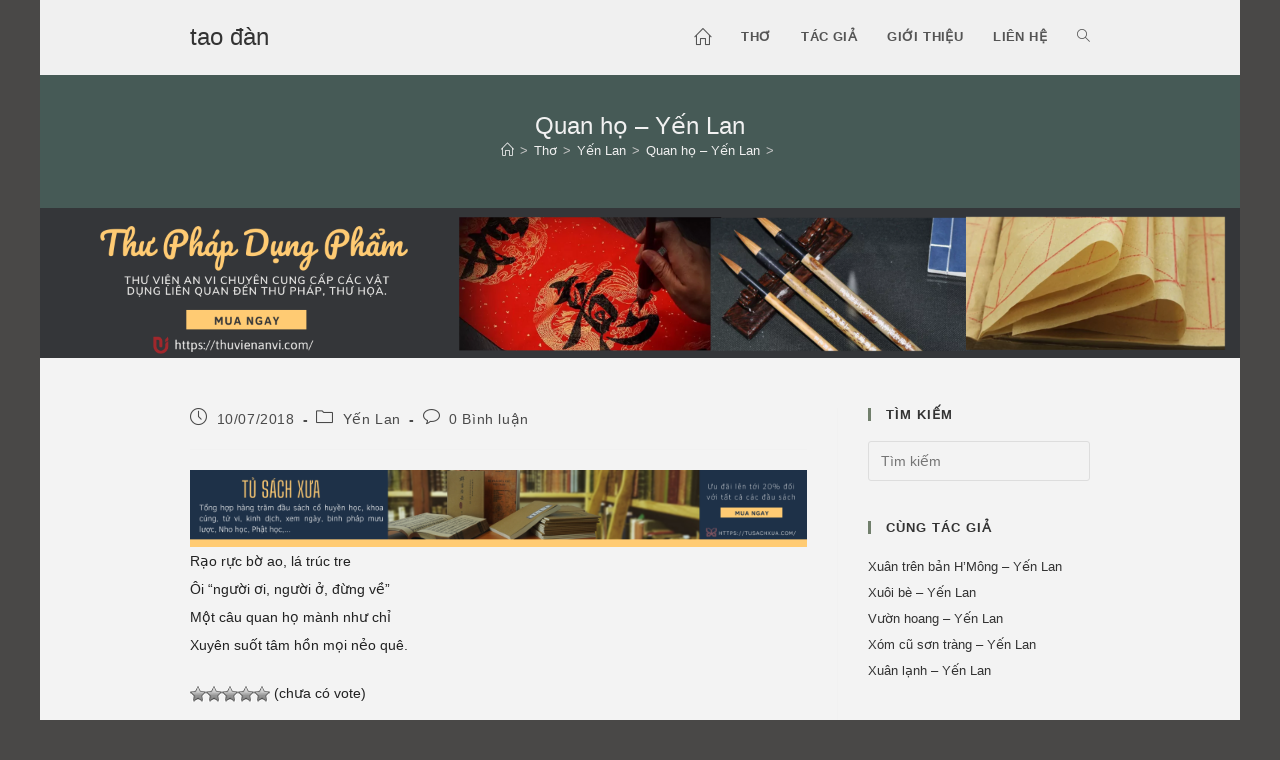

--- FILE ---
content_type: text/html; charset=UTF-8
request_url: https://taodan.vn/tho/yen-lan/quan-ho-yen-lan-4359.html
body_size: 10012
content:
<!DOCTYPE html>
<html class="html" lang="vi">
<head>
	<meta charset="UTF-8">
	<link rel="profile" href="https://gmpg.org/xfn/11">

	<link media="all" href="https://taodan.vn/wp-content/cache/autoptimize/css/autoptimize_f1399582c458bae061c82133695c5ace.css" rel="stylesheet"><title>Quan họ &#x2d; Yến Lan &ndash; tao đàn</title>
	
	<meta name="viewport" content="width=device-width, initial-scale=1">
<!-- The SEO Framework bởi Sybre Waaijer -->
<link rel="canonical" href="https://taodan.vn/tho/yen-lan/quan-ho-yen-lan-4359.html" />
<meta name="description" content="Rạo rực bờ ao, l&aacute; tr&uacute;c tre &Ocirc;i &ldquo;người ơi, người ở, đừng về&rdquo; Một c&acirc;u quan họ m&agrave;nh như chỉ Xuy&ecirc;n suốt t&acirc;m hồn mọi nẻo qu&ecirc;." />
<meta property="og:type" content="article" />
<meta property="og:locale" content="vi_VN" />
<meta property="og:site_name" content="tao đàn" />
<meta property="og:title" content="Quan họ &#x2d; Yến Lan &ndash; tao đàn" />
<meta property="og:description" content="Rạo rực bờ ao, l&aacute; tr&uacute;c tre &Ocirc;i &ldquo;người ơi, người ở, đừng về&rdquo; Một c&acirc;u quan họ m&agrave;nh như chỉ Xuy&ecirc;n suốt t&acirc;m hồn mọi nẻo qu&ecirc;." />
<meta property="og:url" content="https://taodan.vn/tho/yen-lan/quan-ho-yen-lan-4359.html" />
<meta property="article:published_time" content="2018-07-10T08:10:07+00:00" />
<meta property="article:modified_time" content="2018-07-11T08:19:22+00:00" />
<meta property="article:author" content="https://www.facebook.com/taodanthuquan" />
<meta property="article:publisher" content="https://www.facebook.com/taodanthuquan" />
<meta name="twitter:card" content="summary_large_image" />
<meta name="twitter:title" content="Quan họ &#x2d; Yến Lan &ndash; tao đàn" />
<meta name="twitter:description" content="Rạo rực bờ ao, l&aacute; tr&uacute;c tre &Ocirc;i &ldquo;người ơi, người ở, đừng về&rdquo; Một c&acirc;u quan họ m&agrave;nh như chỉ Xuy&ecirc;n suốt t&acirc;m hồn mọi nẻo qu&ecirc;." />
<script type="application/ld+json">{"@context":"https://schema.org","@graph":[{"@type":"WebSite","@id":"https://taodan.vn/#/schema/WebSite","url":"https://taodan.vn/","name":"tao đàn","description":"lưu trữ thơ mới","inLanguage":"vi","potentialAction":{"@type":"SearchAction","target":{"@type":"EntryPoint","urlTemplate":"https://taodan.vn/search/{search_term_string}"},"query-input":"required name=search_term_string"},"publisher":{"@type":"Organization","@id":"https://taodan.vn/#/schema/Organization","name":"tao đàn","url":"https://taodan.vn/"}},{"@type":"WebPage","@id":"https://taodan.vn/tho/yen-lan/quan-ho-yen-lan-4359.html","url":"https://taodan.vn/tho/yen-lan/quan-ho-yen-lan-4359.html","name":"Quan họ &#x2d; Yến Lan &ndash; tao đàn","description":"Rạo rực bờ ao, l&aacute; tr&uacute;c tre &Ocirc;i &ldquo;người ơi, người ở, đừng về&rdquo; Một c&acirc;u quan họ m&agrave;nh như chỉ Xuy&ecirc;n suốt t&acirc;m hồn mọi nẻo qu&ecirc;.","inLanguage":"vi","isPartOf":{"@id":"https://taodan.vn/#/schema/WebSite"},"breadcrumb":{"@type":"BreadcrumbList","@id":"https://taodan.vn/#/schema/BreadcrumbList","itemListElement":[{"@type":"ListItem","position":1,"item":"https://taodan.vn/","name":"tao đàn"},{"@type":"ListItem","position":2,"item":"https://taodan.vn/tho","name":"Danh mục: Thơ"},{"@type":"ListItem","position":3,"item":"https://taodan.vn/tho/yen-lan","name":"Danh mục: Yến Lan"},{"@type":"ListItem","position":4,"name":"Quan họ &#x2d; Yến Lan"}]},"potentialAction":{"@type":"ReadAction","target":"https://taodan.vn/tho/yen-lan/quan-ho-yen-lan-4359.html"},"datePublished":"2018-07-10T08:10:07+00:00","dateModified":"2018-07-11T08:19:22+00:00","author":{"@type":"Person","@id":"https://taodan.vn/#/schema/Person/05d30d2f3e5dfba040ceff193ac2bf77","name":"tao đàn quản thư"}}]}</script>
<!-- / The SEO Framework bởi Sybre Waaijer | 5.26ms meta | 0.55ms boot -->

<link rel="alternate" type="application/rss+xml" title="Dòng thông tin tao đàn &raquo;" href="https://taodan.vn/feed" />
<link rel="alternate" type="application/rss+xml" title="tao đàn &raquo; Dòng bình luận" href="https://taodan.vn/comments/feed" />
<link rel="alternate" type="application/rss+xml" title="tao đàn &raquo; Quan họ &#8211; Yến Lan Dòng bình luận" href="https://taodan.vn/tho/yen-lan/quan-ho-yen-lan-4359.html/feed" />
<!-- taodan.vn is managing ads with Advanced Ads 2.0.11 – https://wpadvancedads.com/ --><!--noptimize--><script id="taoda-ready">
			window.advanced_ads_ready=function(e,a){a=a||"complete";var d=function(e){return"interactive"===a?"loading"!==e:"complete"===e};d(document.readyState)?e():document.addEventListener("readystatechange",(function(a){d(a.target.readyState)&&e()}),{once:"interactive"===a})},window.advanced_ads_ready_queue=window.advanced_ads_ready_queue||[];		</script>
		<!--/noptimize-->











<script src="https://taodan.vn/wp-includes/js/jquery/jquery.min.js" id="jquery-core-js"></script>

<link rel="https://api.w.org/" href="https://taodan.vn/wp-json/" /><link rel="alternate" title="JSON" type="application/json" href="https://taodan.vn/wp-json/wp/v2/posts/4359" /><link rel="alternate" title="oNhúng (JSON)" type="application/json+oembed" href="https://taodan.vn/wp-json/oembed/1.0/embed?url=https%3A%2F%2Ftaodan.vn%2Ftho%2Fyen-lan%2Fquan-ho-yen-lan-4359.html" />
<link rel="alternate" title="oNhúng (XML)" type="text/xml+oembed" href="https://taodan.vn/wp-json/oembed/1.0/embed?url=https%3A%2F%2Ftaodan.vn%2Ftho%2Fyen-lan%2Fquan-ho-yen-lan-4359.html&#038;format=xml" />
<!-- Google Tag Manager -->
<script>(function(w,d,s,l,i){w[l]=w[l]||[];w[l].push({'gtm.start':
new Date().getTime(),event:'gtm.js'});var f=d.getElementsByTagName(s)[0],
j=d.createElement(s),dl=l!='dataLayer'?'&l='+l:'';j.async=true;j.src=
'https://www.googletagmanager.com/gtm.js?id='+i+dl;f.parentNode.insertBefore(j,f);
})(window,document,'script','dataLayer','GTM-KGXNWV4');</script>
<!-- End Google Tag Manager --><script  async src="https://pagead2.googlesyndication.com/pagead/js/adsbygoogle.js?client=ca-pub-8549323547080796" crossorigin="anonymous"></script><!-- OceanWP CSS -->
</head>

<body data-rsssl=1 class="wp-singular post-template-default single single-post postid-4359 single-format-standard wp-embed-responsive wp-theme-oceanwp wp-child-theme-taodan2018 oceanwp-theme dropdown-mobile default-breakpoint has-sidebar content-right-sidebar post-in-category-yen-lan has-breadcrumbs pagination-center aa-prefix-taoda-" itemscope="itemscope" itemtype="https://schema.org/Article">

	
	
	<div id="outer-wrap" class="site clr">

		<a class="skip-link screen-reader-text" href="#main">Skip to content</a>

		
		<div id="wrap" class="clr">

			
			<!-- Google Tag Manager (noscript) -->
<noscript><iframe src="https://www.googletagmanager.com/ns.html?id=GTM-KGXNWV4"
height="0" width="0" style="display:none;visibility:hidden"></iframe></noscript>
<!-- End Google Tag Manager (noscript) -->
<header id="site-header" class="minimal-header clr" data-height="74" itemscope="itemscope" itemtype="https://schema.org/WPHeader" role="banner">

	
					
			<div id="site-header-inner" class="clr container">

				
				

<div id="site-logo" class="clr" itemscope itemtype="https://schema.org/Brand" >

	
	<div id="site-logo-inner" class="clr">

						<a href="https://taodan.vn/" rel="home" class="site-title site-logo-text" >tao đàn</a>
				
	</div><!-- #site-logo-inner -->

	
	
</div><!-- #site-logo -->

			<div id="site-navigation-wrap" class="clr">
			
			
			
			<nav id="site-navigation" class="navigation main-navigation clr" itemscope="itemscope" itemtype="https://schema.org/SiteNavigationElement" role="navigation" >

				<ul id="menu-main-menu" class="main-menu dropdown-menu sf-menu"><li id="menu-item-4545" class="menu-item menu-item-type-custom menu-item-object-custom menu-item-home menu-item-4545"><a href="https://taodan.vn/" class="menu-link"><span class="text-wrap"><i class="icon line-icon icon-home" aria-hidden="true" style="font-size:1.3em;vertical-align:text-top;"></i><span class="menu-text hidden">Trang chủ</span></span></a></li><li id="menu-item-20" class="menu-item menu-item-type-taxonomy menu-item-object-category current-post-ancestor menu-item-20"><a href="https://taodan.vn/tho" class="menu-link"><span class="text-wrap">Thơ</span></a></li><li id="menu-item-21" class="menu-item menu-item-type-taxonomy menu-item-object-category menu-item-21"><a href="https://taodan.vn/ho-so-tac-gia" class="menu-link"><span class="text-wrap">Tác giả</span></a></li><li id="menu-item-18" class="menu-item menu-item-type-post_type menu-item-object-page menu-item-18"><a href="https://taodan.vn/gioi-thieu" class="menu-link"><span class="text-wrap">Giới thiệu</span></a></li><li id="menu-item-17" class="menu-item menu-item-type-post_type menu-item-object-page menu-item-17"><a href="https://taodan.vn/lien-he" class="menu-link"><span class="text-wrap">Liên hệ</span></a></li><li class="search-toggle-li" ><a href="https://taodan.vn/#" class="site-search-toggle search-dropdown-toggle"><span class="screen-reader-text">Toggle website search</span><i class=" icon-magnifier" aria-hidden="true" role="img"></i></a></li></ul>
<div id="searchform-dropdown" class="header-searchform-wrap clr" >
	
<form aria-label="Search this website" role="search" method="get" class="searchform" action="https://taodan.vn/">	
	<input aria-label="Insert search query" type="search" id="ocean-search-form-1" class="field" autocomplete="off" placeholder="Tìm kiếm" name="s">
		</form>
</div><!-- #searchform-dropdown -->

			</nav><!-- #site-navigation -->

			
			
					</div><!-- #site-navigation-wrap -->
			
		
	
				
	
	<div class="oceanwp-mobile-menu-icon clr mobile-right">

		
		
		
		<a href="https://taodan.vn/#mobile-menu-toggle" class="mobile-menu"  aria-label="Mobile Menu">
							<i class="fa fa-bars" aria-hidden="true"></i>
								<span class="oceanwp-text">Menu</span>
				<span class="oceanwp-close-text">Close</span>
						</a>

		
		
		
	</div><!-- #oceanwp-mobile-menu-navbar -->

	

			</div><!-- #site-header-inner -->

			
<div id="mobile-dropdown" class="clr" >

	<nav class="clr" itemscope="itemscope" itemtype="https://schema.org/SiteNavigationElement">

		<ul id="menu-main-menu-1" class="menu"><li class="menu-item menu-item-type-custom menu-item-object-custom menu-item-home menu-item-4545"><a href="https://taodan.vn/"><i class="icon line-icon icon-home" aria-hidden="true" style="font-size:1.3em;vertical-align:text-top;"></i><span class="menu-text hidden">Trang chủ</span></a></li>
<li class="menu-item menu-item-type-taxonomy menu-item-object-category current-post-ancestor menu-item-20"><a href="https://taodan.vn/tho">Thơ</a></li>
<li class="menu-item menu-item-type-taxonomy menu-item-object-category menu-item-21"><a href="https://taodan.vn/ho-so-tac-gia">Tác giả</a></li>
<li class="menu-item menu-item-type-post_type menu-item-object-page menu-item-18"><a href="https://taodan.vn/gioi-thieu">Giới thiệu</a></li>
<li class="menu-item menu-item-type-post_type menu-item-object-page menu-item-17"><a href="https://taodan.vn/lien-he">Liên hệ</a></li>
<li class="search-toggle-li" ><a href="https://taodan.vn/#" class="site-search-toggle search-dropdown-toggle"><span class="screen-reader-text">Toggle website search</span><i class=" icon-magnifier" aria-hidden="true" role="img"></i></a></li></ul>
<div id="mobile-menu-search" class="clr">
	<form aria-label="Search this website" method="get" action="https://taodan.vn/" class="mobile-searchform">
		<input aria-label="Insert search query" value="" class="field" id="ocean-mobile-search-2" type="search" name="s" autocomplete="off" placeholder="Tìm kiếm" />
		<button aria-label="Submit search" type="submit" class="searchform-submit">
			<i class=" icon-magnifier" aria-hidden="true" role="img"></i>		</button>
					</form>
</div><!-- .mobile-menu-search -->

	</nav>

</div>

			
			
		
		
</header><!-- #site-header -->


			
			<main id="main" class="site-main clr"  role="main">

				

<header class="page-header centered-page-header">

	
	<div class="container clr page-header-inner">

		
			<h1 class="page-header-title clr" itemprop="headline">Quan họ &#8211; Yến Lan</h1>

			
		
		<nav role="navigation" aria-label="Breadcrumbs" class="site-breadcrumbs clr position-"><ol class="trail-items" itemscope itemtype="http://schema.org/BreadcrumbList"><meta name="numberOfItems" content="4" /><meta name="itemListOrder" content="Ascending" /><li class="trail-item trail-begin" itemprop="itemListElement" itemscope itemtype="https://schema.org/ListItem"><a href="https://taodan.vn" rel="home" aria-label="Home" itemprop="item"><span itemprop="name"><i class=" icon-home" aria-hidden="true" role="img"></i><span class="breadcrumb-home has-icon">Home</span></span></a><span class="breadcrumb-sep">></span><meta itemprop="position" content="1" /></li><li class="trail-item" itemprop="itemListElement" itemscope itemtype="https://schema.org/ListItem"><a href="https://taodan.vn/tho" itemprop="item"><span itemprop="name">Thơ</span></a><span class="breadcrumb-sep">></span><meta itemprop="position" content="2" /></li><li class="trail-item" itemprop="itemListElement" itemscope itemtype="https://schema.org/ListItem"><a href="https://taodan.vn/tho/yen-lan" itemprop="item"><span itemprop="name">Yến Lan</span></a><span class="breadcrumb-sep">></span><meta itemprop="position" content="3" /></li><li class="trail-item trail-end" itemprop="itemListElement" itemscope itemtype="https://schema.org/ListItem"><a href="https://taodan.vn/tho/yen-lan/quan-ho-yen-lan-4359.html" itemprop="item"><span itemprop="name">Quan họ &#8211; Yến Lan</span></a><span class="breadcrumb-sep">></span><meta itemprop="position" content="4" /></li></ol></nav>
	</div><!-- .page-header-inner -->

	
	
</header><!-- .page-header -->

<a href="https://thuvienanvi.com/?rel=taodan.vn" aria-label="1b7b22acfa0b33556a1a"><img fetchpriority="high" decoding="async" src="https://taodan.vn/wp-content/uploads/2021/10/1b7b22acfa0b33556a1a.png" alt=""  width="1800" height="225"   /></a>
	
	<div id="content-wrap" class="container clr">

		
		<div id="primary" class="content-area clr">

			
			<div id="content" class="site-content clr">

				
				
<article id="post-4359">

	
<ul class="meta ospm-default clr">

	
		
					<li class="meta-date" itemprop="datePublished"><span class="screen-reader-text">Post published:</span><i class=" icon-clock" aria-hidden="true" role="img"></i>10/07/2018</li>
		
		
		
		
		
	
		
		
		
					<li class="meta-cat"><span class="screen-reader-text">Post category:</span><i class=" icon-folder" aria-hidden="true" role="img"></i><a href="https://taodan.vn/tho/yen-lan" rel="category tag">Yến Lan</a></li>
		
		
		
	
		
		
		
		
		
					<li class="meta-comments"><span class="screen-reader-text">Post comments:</span><i class=" icon-bubble" aria-hidden="true" role="img"></i><a href="https://taodan.vn/tho/yen-lan/quan-ho-yen-lan-4359.html#respond" class="comments-link" >0 Bình luận</a></li>
		
	
</ul>



<div class="entry-content clr" itemprop="text">
	<div class="taoda-display-ngang" id="taoda-2206630672"><a href="https://tusachxua.com/?rel=taodao.vn" aria-label="ea832454fcf335ad6ce2"><img decoding="async" src="https://taodan.vn/wp-content/uploads/2021/10/ea832454fcf335ad6ce2.png" alt=""  srcset="https://taodan.vn/wp-content/uploads/2021/10/ea832454fcf335ad6ce2.png 2400w, https://taodan.vn/wp-content/uploads/2021/10/ea832454fcf335ad6ce2-768x96.png 768w, https://taodan.vn/wp-content/uploads/2021/10/ea832454fcf335ad6ce2-1536x192.png 1536w, https://taodan.vn/wp-content/uploads/2021/10/ea832454fcf335ad6ce2-2048x256.png 2048w" sizes="(max-width: 2400px) 100vw, 2400px" width="2400" height="300"   /></a></div><p>Rạo rực bờ ao, lá trúc tre<br />
Ôi &#8220;người ơi, người ở, đừng về&#8221;<br />
Một câu quan họ mành như chỉ<br />
Xuyên suốt tâm hồn mọi nẻo quê.</p>

</div><!-- .entry -->

<div id="post-ratings-4359" class="post-ratings" data-nonce="39b073247a"><img id="rating_4359_1" src="https://taodan.vn/wp-content/plugins/wp-postratings/images/stars_crystal/rating_off.gif" alt="1 Star" title="1 Star" onmouseover="current_rating(4359, 1, '1 Star');" onmouseout="ratings_off(0, 0, 0);" onclick="rate_post();" onkeypress="rate_post();" style="cursor: pointer; border: 0px;" /><img id="rating_4359_2" src="https://taodan.vn/wp-content/plugins/wp-postratings/images/stars_crystal/rating_off.gif" alt="2 Stars" title="2 Stars" onmouseover="current_rating(4359, 2, '2 Stars');" onmouseout="ratings_off(0, 0, 0);" onclick="rate_post();" onkeypress="rate_post();" style="cursor: pointer; border: 0px;" /><img id="rating_4359_3" src="https://taodan.vn/wp-content/plugins/wp-postratings/images/stars_crystal/rating_off.gif" alt="3 Stars" title="3 Stars" onmouseover="current_rating(4359, 3, '3 Stars');" onmouseout="ratings_off(0, 0, 0);" onclick="rate_post();" onkeypress="rate_post();" style="cursor: pointer; border: 0px;" /><img id="rating_4359_4" src="https://taodan.vn/wp-content/plugins/wp-postratings/images/stars_crystal/rating_off.gif" alt="4 Stars" title="4 Stars" onmouseover="current_rating(4359, 4, '4 Stars');" onmouseout="ratings_off(0, 0, 0);" onclick="rate_post();" onkeypress="rate_post();" style="cursor: pointer; border: 0px;" /><img id="rating_4359_5" src="https://taodan.vn/wp-content/plugins/wp-postratings/images/stars_crystal/rating_off.gif" alt="5 Stars" title="5 Stars" onmouseover="current_rating(4359, 5, '5 Stars');" onmouseout="ratings_off(0, 0, 0);" onclick="rate_post();" onkeypress="rate_post();" style="cursor: pointer; border: 0px;" /> (chưa có vote)<br /><span class="post-ratings-text" id="ratings_4359_text"></span></div><div id="post-ratings-4359-loading" class="post-ratings-loading"><img src="https://taodan.vn/wp-content/plugins/wp-postratings/images/loading.gif" width="16" height="16" class="post-ratings-image" />Loading...</div>
<div class="entry-share clr minimal side">

	
		<h3 class="theme-heading social-share-title">
			<span class="text" aria-hidden="true">Chia sẻ</span>
			<span class="screen-reader-text">Share this content</span>
		</h3>

	
	<ul class="oss-social-share clr" aria-label="Available sharing options">

		
				<li class="twitter">
					<a href="https://twitter.com/share?text=Quan%20h%E1%BB%8D%20%26%238211%3B%20Y%E1%BA%BFn%20Lan&#038;url=https%3A%2F%2Ftaodan.vn%2Ftho%2Fyen-lan%2Fquan-ho-yen-lan-4359.html" aria-label="Share on X" onclick="oss_onClick( this.href );return false;">
						<span class="screen-reader-text">Opens in a new window</span>
						<span class="oss-icon-wrap">
							<svg class="oss-icon" role="img" viewBox="0 0 512 512" xmlns="http://www.w3.org/2000/svg" aria-hidden="true" focusable="false">
								<path d="M389.2 48h70.6L305.6 224.2 487 464H345L233.7 318.6 106.5 464H35.8L200.7 275.5 26.8 48H172.4L272.9 180.9 389.2 48zM364.4 421.8h39.1L151.1 88h-42L364.4 421.8z"/>
							</svg>
						</span>
											</a>
				</li>

			
		
				<li class="facebook">
					<a href="https://www.facebook.com/sharer.php?u=https%3A%2F%2Ftaodan.vn%2Ftho%2Fyen-lan%2Fquan-ho-yen-lan-4359.html" aria-label="Share on Facebook" onclick="oss_onClick( this.href );return false;">
						<span class="screen-reader-text">Opens in a new window</span>
						<span class="oss-icon-wrap">
							<svg class="oss-icon" role="img" viewBox="0 0 512 512" xmlns="http://www.w3.org/2000/svg" aria-hidden="true" focusable="false">
								<path d="M504 256C504 119 393 8 256 8S8 119 8 256c0 123.78 90.69 226.38 209.25 245V327.69h-63V256h63v-54.64c0-62.15
								37-96.48 93.67-96.48 27.14 0 55.52 4.84 55.52 4.84v61h-31.28c-30.8 0-40.41 19.12-40.41 38.73V256h68.78l-11
								71.69h-57.78V501C413.31 482.38 504 379.78 504 256z"/>
							</svg>
						</span>
											</a>
				</li>

			
		
		
	</ul>

</div><!-- .entry-share -->



	<section id="related-posts" class="clr">

		<h3 class="theme-heading related-posts-title">
			<span class="text">Cùng chủ đề</span>
		</h3>

		<div class="oceanwp-row clr">

			
			
				
				<article class="related-post clr col span_1_of_3 col-1 post-4483 post type-post status-publish format-standard hentry category-yen-lan entry">

					
					<h3 class="related-post-title">
						<a href="https://taodan.vn/tho/yen-lan/en-le-yen-lan-4483.html" rel="bookmark">Én lẻ &#8211; Yến Lan</a>
					</h3><!-- .related-post-title -->

											<time class="published" datetime="2018-07-26T15:17:59+07:00"><i class=" icon-clock" aria-hidden="true" role="img"></i>26/07/2018</time>
					
				</article><!-- .related-post -->

				
			
				
				<article class="related-post clr col span_1_of_3 col-2 post-4418 post type-post status-publish format-standard hentry category-yen-lan entry">

					
					<h3 class="related-post-title">
						<a href="https://taodan.vn/tho/yen-lan/them-nha-phia-nam-yen-lan-4418.html" rel="bookmark">Thềm nhà phía nam &#8211; Yến Lan</a>
					</h3><!-- .related-post-title -->

											<time class="published" datetime="2018-07-24T17:18:50+07:00"><i class=" icon-clock" aria-hidden="true" role="img"></i>24/07/2018</time>
					
				</article><!-- .related-post -->

				
			
				
				<article class="related-post clr col span_1_of_3 col-3 post-4176 post type-post status-publish format-standard hentry category-yen-lan entry">

					
					<h3 class="related-post-title">
						<a href="https://taodan.vn/tho/yen-lan/bai-ca-tam-biet-yen-lan-4176.html" rel="bookmark">Bài ca tạm biệt &#8211; Yến Lan</a>
					</h3><!-- .related-post-title -->

											<time class="published" datetime="2018-07-02T15:34:47+07:00"><i class=" icon-clock" aria-hidden="true" role="img"></i>02/07/2018</time>
					
				</article><!-- .related-post -->

				
			
				
				<article class="related-post clr col span_1_of_3 col-1 post-4286 post type-post status-publish format-standard hentry category-yen-lan entry">

					
					<h3 class="related-post-title">
						<a href="https://taodan.vn/tho/yen-lan/uong-ruou-voi-ban-dong-huong-yen-lan-4286.html" rel="bookmark">Uống rượu với bạn đồng hương &#8211; Yến Lan</a>
					</h3><!-- .related-post-title -->

											<time class="published" datetime="2018-07-06T16:07:39+07:00"><i class=" icon-clock" aria-hidden="true" role="img"></i>06/07/2018</time>
					
				</article><!-- .related-post -->

				
			
				
				<article class="related-post clr col span_1_of_3 col-2 post-4718 post type-post status-publish format-standard hentry category-yen-lan entry">

					
					<h3 class="related-post-title">
						<a href="https://taodan.vn/tho/yen-lan/nho-hoa-hong-nha-37-hang-quat-yen-lan-4718.html" rel="bookmark">Nhớ hoa hồng nhà 37 Hàng Quạt &#8211; Yến Lan</a>
					</h3><!-- .related-post-title -->

											<time class="published" datetime="2018-08-07T15:34:00+07:00"><i class=" icon-clock" aria-hidden="true" role="img"></i>07/08/2018</time>
					
				</article><!-- .related-post -->

				
			
				
				<article class="related-post clr col span_1_of_3 col-3 post-4729 post type-post status-publish format-standard hentry category-yen-lan entry">

					
					<h3 class="related-post-title">
						<a href="https://taodan.vn/tho/yen-lan/sot-mot-tieng-chim-yen-lan-4729.html" rel="bookmark">Sót một tiếng chim &#8211; Yến Lan</a>
					</h3><!-- .related-post-title -->

											<time class="published" datetime="2018-08-07T15:41:53+07:00"><i class=" icon-clock" aria-hidden="true" role="img"></i>07/08/2018</time>
					
				</article><!-- .related-post -->

				
			
		</div><!-- .oceanwp-row -->

	</section><!-- .related-posts -->




<section id="comments" class="comments-area clr has-comments">

	
	
		<div id="respond" class="comment-respond">
		<h3 id="reply-title" class="comment-reply-title">Để lại một bình luận <small><a rel="nofollow" id="cancel-comment-reply-link" href="/tho/yen-lan/quan-ho-yen-lan-4359.html#respond" style="display:none;">Hủy</a></small></h3><form action="https://taodan.vn/wp-comments-post.php" method="post" id="commentform" class="comment-form"><div class="comment-textarea"><label for="comment" class="screen-reader-text">Comment</label><textarea name="comment" id="comment" cols="39" rows="4" tabindex="0" class="textarea-comment" placeholder="Your comment here..."></textarea></div><div class="comment-form-author"><label for="author" class="screen-reader-text">Enter your name or username to comment</label><input type="text" name="author" id="author" value="" placeholder="Name (required)" size="22" tabindex="0" aria-required="true" class="input-name" /></div>
<div class="comment-form-email"><label for="email" class="screen-reader-text">Enter your email address to comment</label><input type="text" name="email" id="email" value="" placeholder="Email (required)" size="22" tabindex="0" aria-required="true" class="input-email" /></div>
<div class="comment-form-url"><label for="url" class="screen-reader-text">Enter your website URL (optional)</label><input type="text" name="url" id="url" value="" placeholder="Website" size="22" tabindex="0" class="input-website" /></div>
	<script>document.addEventListener("DOMContentLoaded", function() { setTimeout(function(){ var e=document.getElementById("cf-turnstile-c-455868437"); e&&!e.innerHTML.trim()&&(turnstile.remove("#cf-turnstile-c-455868437"), turnstile.render("#cf-turnstile-c-455868437", {sitekey:"0x4AAAAAAAVA303r_Jbo40e2"})); }, 0); });</script>
	<p class="form-submit"><span id="cf-turnstile-c-455868437" class="cf-turnstile cf-turnstile-comments" data-action="wordpress-comment" data-callback="" data-sitekey="0x4AAAAAAAVA303r_Jbo40e2" data-theme="light" data-language="auto" data-appearance="always" data-size="" data-retry="auto" data-retry-interval="1000"></span><br class="cf-turnstile-br cf-turnstile-br-comments"><input name="submit" type="submit" id="comment-submit" class="submit" value="Post Comment" /><script type="text/javascript">document.addEventListener("DOMContentLoaded", function() { document.body.addEventListener("click", function(event) { if (event.target.matches(".comment-reply-link, #cancel-comment-reply-link")) { turnstile.reset(".comment-form .cf-turnstile"); } }); });</script> <input type='hidden' name='comment_post_ID' value='4359' id='comment_post_ID' />
<input type='hidden' name='comment_parent' id='comment_parent' value='0' />
</p></form>	</div><!-- #respond -->
	
</section><!-- #comments -->

</article>

				
			</div><!-- #content -->

			
		</div><!-- #primary -->

		

<aside id="right-sidebar" class="sidebar-container widget-area sidebar-primary" itemscope="itemscope" itemtype="https://schema.org/WPSideBar" role="complementary" aria-label="Primary Sidebar">

	
	<div id="right-sidebar-inner" class="clr">

		<div id="search-2" class="sidebar-box widget_search clr"><h4 class="widget-title">Tìm kiếm</h4>
<form aria-label="Search this website" role="search" method="get" class="searchform" action="https://taodan.vn/">	
	<input aria-label="Insert search query" type="search" id="ocean-search-form-3" class="field" autocomplete="off" placeholder="Tìm kiếm" name="s">
		</form>
</div><div id="related-posts-by-taxonomy-3" class="sidebar-box related_posts_by_taxonomy clr">
<h4 class="widget-title">Cùng tác giả</h4>
<ul>
					
			<li>
				<a href="https://taodan.vn/tho/yen-lan/xuan-tren-ban-hmong-yen-lan-4751.html">Xuân trên bản H&#8217;Mông &#8211; Yến Lan</a>
			</li>
					
			<li>
				<a href="https://taodan.vn/tho/yen-lan/xuoi-be-yen-lan-4752.html">Xuôi bè &#8211; Yến Lan</a>
			</li>
					
			<li>
				<a href="https://taodan.vn/tho/yen-lan/vuon-hoang-yen-lan-4748.html">Vườn hoang &#8211; Yến Lan</a>
			</li>
					
			<li>
				<a href="https://taodan.vn/tho/yen-lan/xom-cu-son-trang-yen-lan-4749.html">Xóm cũ sơn tràng &#8211; Yến Lan</a>
			</li>
					
			<li>
				<a href="https://taodan.vn/tho/yen-lan/xuan-lanh-yen-lan-4750.html">Xuân lạnh &#8211; Yến Lan</a>
			</li>
			</ul>
</div><div id="categories-2" class="sidebar-box widget_categories clr"><h4 class="widget-title">Chọn thi sĩ</h4><form action="https://taodan.vn" method="get"><label class="screen-reader-text" for="cat">Chọn thi sĩ</label><select  name='cat' id='cat' class='postform'>
	<option value='-1'>Chọn danh mục</option>
	<option class="level-0" value="15">Anh Thơ&nbsp;&nbsp;(93)</option>
	<option class="level-0" value="67">Ấu Triệu&nbsp;&nbsp;(3)</option>
	<option class="level-0" value="16">Bàng Bá Lân&nbsp;&nbsp;(40)</option>
	<option class="level-0" value="68">Bến Tre nữ sĩ&nbsp;&nbsp;(1)</option>
	<option class="level-0" value="17">Bích Khê&nbsp;&nbsp;(84)</option>
	<option class="level-0" value="69">Bình Phú tổng đốc&nbsp;&nbsp;(1)</option>
	<option class="level-0" value="70">Bùi Hữu Thứ&nbsp;&nbsp;(3)</option>
	<option class="level-0" value="71">Bùi Kỷ&nbsp;&nbsp;(19)</option>
	<option class="level-0" value="72">Bùi Mai Điểm&nbsp;&nbsp;(2)</option>
	<option class="level-0" value="73">Cao Thị Ngọc Anh&nbsp;&nbsp;(19)</option>
	<option class="level-0" value="74">Châu Thượng Vân&nbsp;&nbsp;(1)</option>
	<option class="level-0" value="75">Chu Thấp Hy&nbsp;&nbsp;(2)</option>
	<option class="level-0" value="81">Đạm Phương&nbsp;&nbsp;(5)</option>
	<option class="level-0" value="84">Đặng Đức Cường&nbsp;&nbsp;(1)</option>
	<option class="level-0" value="85">Đặng Thái Thân&nbsp;&nbsp;(2)</option>
	<option class="level-0" value="86">Đặng Trần Phất&nbsp;&nbsp;(1)</option>
	<option class="level-0" value="87">Đặng Trần Vĩ&nbsp;&nbsp;(1)</option>
	<option class="level-0" value="88">Đặng Vũ Trợ&nbsp;&nbsp;(1)</option>
	<option class="level-0" value="82">Đào Nguyên Phổ&nbsp;&nbsp;(1)</option>
	<option class="level-0" value="83">Đào Phan Duân&nbsp;&nbsp;(3)</option>
	<option class="level-0" value="89">Đinh Nhật Tân&nbsp;&nbsp;(1)</option>
	<option class="level-0" value="20">Đỗ Huy Nhiệm&nbsp;&nbsp;(3)</option>
	<option class="level-0" value="18">Đoàn Phú Tứ&nbsp;&nbsp;(2)</option>
	<option class="level-0" value="19">Đoàn Văn Cừ&nbsp;&nbsp;(66)</option>
	<option class="level-0" value="21">Đông Hồ&nbsp;&nbsp;(23)</option>
	<option class="level-0" value="76">Dương Bá Trạc&nbsp;&nbsp;(17)</option>
	<option class="level-0" value="77">Dương Đình Thưởng&nbsp;&nbsp;(1)</option>
	<option class="level-0" value="78">Dương Khuê&nbsp;&nbsp;(26)</option>
	<option class="level-0" value="79">Dương Lâm&nbsp;&nbsp;(5)</option>
	<option class="level-0" value="80">Dương Tự Nhu&nbsp;&nbsp;(8)</option>
	<option class="level-0" value="22">Hàn Mạc Tử&nbsp;&nbsp;(206)</option>
	<option class="level-0" value="25">Hồ Chí Minh&nbsp;&nbsp;(255)</option>
	<option class="level-0" value="26">Hồ Dzếnh&nbsp;&nbsp;(68)</option>
	<option class="level-0" value="3">Hồ sơ tác giả&nbsp;&nbsp;(79)</option>
	<option class="level-0" value="24">Học Lạc&nbsp;&nbsp;(15)</option>
	<option class="level-0" value="27">Huy Cận&nbsp;&nbsp;(207)</option>
	<option class="level-0" value="42">Huyền Kiêu&nbsp;&nbsp;(5)</option>
	<option class="level-0" value="28">J.Leiba&nbsp;&nbsp;(8)</option>
	<option class="level-0" value="43">Lan Sơn&nbsp;&nbsp;(3)</option>
	<option class="level-0" value="44">Lưu Kỳ Linh&nbsp;&nbsp;(26)</option>
	<option class="level-0" value="29">Lưu Quang Thuận&nbsp;&nbsp;(44)</option>
	<option class="level-0" value="10">Lưu Trọng Lư&nbsp;&nbsp;(95)</option>
	<option class="level-0" value="45">Mộng Huyền&nbsp;&nbsp;(1)</option>
	<option class="level-0" value="46">Nam Trân&nbsp;&nbsp;(40)</option>
	<option class="level-0" value="47">Nguyễn Đình Thư&nbsp;&nbsp;(5)</option>
	<option class="level-0" value="48">Nguyễn Giang&nbsp;&nbsp;(3)</option>
	<option class="level-0" value="30">Nguyễn Liên Phong&nbsp;&nbsp;(2)</option>
	<option class="level-0" value="49">Nguyễn Nhược Pháp&nbsp;&nbsp;(11)</option>
	<option class="level-0" value="13">Nguyễn Tất Nhiên&nbsp;&nbsp;(106)</option>
	<option class="level-0" value="50">Nguyễn Thị Manh Manh&nbsp;&nbsp;(5)</option>
	<option class="level-0" value="14">Nguyễn Vỹ&nbsp;&nbsp;(14)</option>
	<option class="level-0" value="31">Nguyễn Xuân Huy&nbsp;&nbsp;(2)</option>
	<option class="level-0" value="32">Phạm Hầu&nbsp;&nbsp;(16)</option>
	<option class="level-0" value="51">Phạm Huy Thông&nbsp;&nbsp;(31)</option>
	<option class="level-0" value="33">Phạm Tất Đắc&nbsp;&nbsp;(1)</option>
	<option class="level-0" value="12">Phạm Thiên Thư&nbsp;&nbsp;(368)</option>
	<option class="level-0" value="52">Phan Khắc Khoan&nbsp;&nbsp;(1)</option>
	<option class="level-0" value="53">Phan Thanh Phước&nbsp;&nbsp;(1)</option>
	<option class="level-0" value="34">Phan Văn Dật&nbsp;&nbsp;(3)</option>
	<option class="level-0" value="54">Quách Tấn&nbsp;&nbsp;(175)</option>
	<option class="level-0" value="35">Sương Nguyệt Anh&nbsp;&nbsp;(14)</option>
	<option class="level-0" value="36">T.T.Kh&nbsp;&nbsp;(4)</option>
	<option class="level-0" value="5">Tản Đà&nbsp;&nbsp;(277)</option>
	<option class="level-0" value="55">Tế Hanh&nbsp;&nbsp;(194)</option>
	<option class="level-0" value="56">Thái Can&nbsp;&nbsp;(37)</option>
	<option class="level-0" value="37">Thâm Tâm&nbsp;&nbsp;(21)</option>
	<option class="level-0" value="57">Thanh Tịnh&nbsp;&nbsp;(14)</option>
	<option class="level-0" value="58">Thế Lữ&nbsp;&nbsp;(51)</option>
	<option class="level-0" value="1">Thơ&nbsp;&nbsp;(7)</option>
	<option class="level-0" value="59">Thúc Tề&nbsp;&nbsp;(3)</option>
	<option class="level-0" value="60">Thượng Tân Thị&nbsp;&nbsp;(42)</option>
	<option class="level-0" value="38">Tố Hữu&nbsp;&nbsp;(245)</option>
	<option class="level-0" value="39">Tố Phang&nbsp;&nbsp;(12)</option>
	<option class="level-0" value="61">Tôn Nữ Thu Hồng&nbsp;&nbsp;(12)</option>
	<option class="level-0" value="62">Tú Mỡ&nbsp;&nbsp;(74)</option>
	<option class="level-0" value="40">Tú Xương&nbsp;&nbsp;(170)</option>
	<option class="level-0" value="63">Vân Đài&nbsp;&nbsp;(23)</option>
	<option class="level-0" value="64">Vũ Đình Liên&nbsp;&nbsp;(9)</option>
	<option class="level-0" value="41">Xuân Diệu&nbsp;&nbsp;(332)</option>
	<option class="level-0" value="65">Xuân Tâm&nbsp;&nbsp;(2)</option>
	<option class="level-0" value="66">Yến Lan&nbsp;&nbsp;(363)</option>
</select>
</form><script>
(function() {
	var dropdown = document.getElementById( "cat" );
	function onCatChange() {
		if ( dropdown.options[ dropdown.selectedIndex ].value > 0 ) {
			dropdown.parentNode.submit();
		}
	}
	dropdown.onchange = onCatChange;
})();
</script>
</div><div id="block-2" class="sidebar-box widget_block clr"><div class="taoda-display-doc" id="taoda-3764176143"><a href="https://tusachxua.com/?rel=taodao.vn" aria-label="60e8a011adbe64e03daf"><img loading="lazy" decoding="async" src="https://taodan.vn/wp-content/uploads/2021/10/60e8a011adbe64e03daf.jpg" alt=""  width="444" height="1300"   /></a></div></div>
	</div><!-- #sidebar-inner -->

	
</aside><!-- #right-sidebar -->


	</div><!-- #content-wrap -->

	

	</main><!-- #main -->

	
	
	
		
<footer id="footer" class="site-footer" itemscope="itemscope" itemtype="https://schema.org/WPFooter" role="contentinfo">

	
	<div id="footer-inner" class="clr">

		

<div id="footer-bottom" class="clr">

	
	<div id="footer-bottom-inner" class="container clr">

		
			<div id="footer-bottom-menu" class="navigation clr">

				<div class="menu-footer-menu-container"><ul id="menu-footer-menu" class="menu"><li id="menu-item-11" class="menu-item menu-item-type-taxonomy menu-item-object-category menu-item-11"><a href="https://taodan.vn/luu-tru">Lưu trữ</a></li>
<li id="menu-item-12" class="menu-item menu-item-type-taxonomy menu-item-object-category menu-item-12"><a href="https://taodan.vn/ho-so-tac-gia">Tác giả</a></li>
<li id="menu-item-13" class="menu-item menu-item-type-taxonomy menu-item-object-category current-post-ancestor menu-item-13"><a href="https://taodan.vn/tho">Thơ</a></li>
<li id="menu-item-14" class="menu-item menu-item-type-post_type menu-item-object-page menu-item-14"><a href="https://taodan.vn/?page_id=2">Trang chủ</a></li>
</ul></div>
			</div><!-- #footer-bottom-menu -->

			
		
			<div id="copyright" class="clr" role="contentinfo">
				Copyright 2025 - taodan.vn			</div><!-- #copyright -->

			
	</div><!-- #footer-bottom-inner -->

	
</div><!-- #footer-bottom -->


	</div><!-- #footer-inner -->

	
</footer><!-- #footer -->

	
	
</div><!-- #wrap -->


</div><!-- #outer-wrap -->



<a aria-label="Scroll to the top of the page" href="#" id="scroll-top" class="scroll-top-right"><i class=" fa fa-angle-up" aria-hidden="true" role="img"></i></a>




<script type="speculationrules">
{"prefetch":[{"source":"document","where":{"and":[{"href_matches":"\/*"},{"not":{"href_matches":["\/wp-*.php","\/wp-admin\/*","\/wp-content\/uploads\/*","\/wp-content\/*","\/wp-content\/plugins\/*","\/wp-content\/themes\/taodan2018\/*","\/wp-content\/themes\/oceanwp\/*","\/*\\?(.+)"]}},{"not":{"selector_matches":"a[rel~=\"nofollow\"]"}},{"not":{"selector_matches":".no-prefetch, .no-prefetch a"}}]},"eagerness":"conservative"}]}
</script>
<!-- Google Tag Manager (noscript) -->
<noscript><iframe src="https://www.googletagmanager.com/ns.html?id=GTM-KGXNWV4"
height="0" width="0" style="display:none;visibility:hidden"></iframe></noscript>
<!-- End Google Tag Manager (noscript) --><script id="wp-postratings-js-extra">
var ratingsL10n = {"plugin_url":"https:\/\/taodan.vn\/wp-content\/plugins\/wp-postratings","ajax_url":"https:\/\/taodan.vn\/wp-admin\/admin-ajax.php","text_wait":"Please rate only 1 item at a time.","image":"stars_crystal","image_ext":"gif","max":"5","show_loading":"1","show_fading":"1","custom":"0"};
var ratings_mouseover_image=new Image();ratings_mouseover_image.src="https://taodan.vn/wp-content/plugins/wp-postratings/images/stars_crystal/rating_over.gif";;
</script>



<script id="oceanwp-main-js-extra">
var oceanwpLocalize = {"nonce":"62be7ee37f","isRTL":"","menuSearchStyle":"drop_down","mobileMenuSearchStyle":"disabled","sidrSource":null,"sidrDisplace":"1","sidrSide":"left","sidrDropdownTarget":"link","verticalHeaderTarget":"link","customScrollOffset":"0","customSelects":".woocommerce-ordering .orderby, #dropdown_product_cat, .widget_categories select, .widget_archive select, .single-product .variations_form .variations select","loadMoreLoadingText":"Loading...","ajax_url":"https:\/\/taodan.vn\/wp-admin\/admin-ajax.php","oe_mc_wpnonce":"5ac5ca1f9b"};
</script>










<script id="flickr-widget-script-js-extra">
var flickrWidgetParams = {"widgets":[]};
</script>



<script src="https://challenges.cloudflare.com/turnstile/v0/api.js?render=explicit" id="cfturnstile-js" defer data-wp-strategy="defer"></script>
<!--noptimize--><script>!function(){window.advanced_ads_ready_queue=window.advanced_ads_ready_queue||[],advanced_ads_ready_queue.push=window.advanced_ads_ready;for(var d=0,a=advanced_ads_ready_queue.length;d<a;d++)advanced_ads_ready(advanced_ads_ready_queue[d])}();</script><!--/noptimize--><script defer src="https://taodan.vn/wp-content/cache/autoptimize/js/autoptimize_80f1d2009a2e4f103c5fc0bfe9260ddc.js"></script><script defer src="https://static.cloudflareinsights.com/beacon.min.js/vcd15cbe7772f49c399c6a5babf22c1241717689176015" integrity="sha512-ZpsOmlRQV6y907TI0dKBHq9Md29nnaEIPlkf84rnaERnq6zvWvPUqr2ft8M1aS28oN72PdrCzSjY4U6VaAw1EQ==" data-cf-beacon='{"version":"2024.11.0","token":"51da6585a3944d58b73fed53fb187967","r":1,"server_timing":{"name":{"cfCacheStatus":true,"cfEdge":true,"cfExtPri":true,"cfL4":true,"cfOrigin":true,"cfSpeedBrain":true},"location_startswith":null}}' crossorigin="anonymous"></script>
</body>
</html>


--- FILE ---
content_type: text/html; charset=utf-8
request_url: https://www.google.com/recaptcha/api2/aframe
body_size: 270
content:
<!DOCTYPE HTML><html><head><meta http-equiv="content-type" content="text/html; charset=UTF-8"></head><body><script nonce="KT4XwFnUYGaLoSkXn6f6dQ">/** Anti-fraud and anti-abuse applications only. See google.com/recaptcha */ try{var clients={'sodar':'https://pagead2.googlesyndication.com/pagead/sodar?'};window.addEventListener("message",function(a){try{if(a.source===window.parent){var b=JSON.parse(a.data);var c=clients[b['id']];if(c){var d=document.createElement('img');d.src=c+b['params']+'&rc='+(localStorage.getItem("rc::a")?sessionStorage.getItem("rc::b"):"");window.document.body.appendChild(d);sessionStorage.setItem("rc::e",parseInt(sessionStorage.getItem("rc::e")||0)+1);localStorage.setItem("rc::h",'1762711428538');}}}catch(b){}});window.parent.postMessage("_grecaptcha_ready", "*");}catch(b){}</script></body></html>